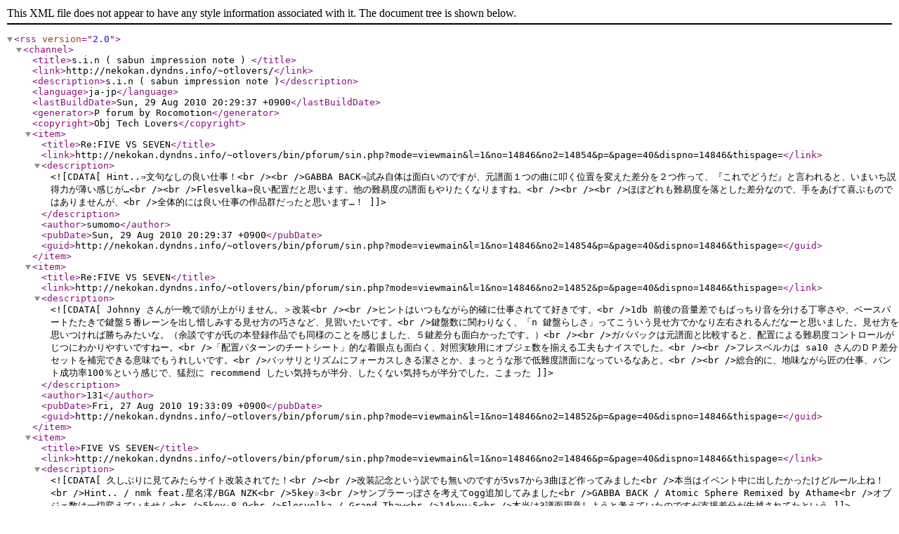

--- FILE ---
content_type: text/xml
request_url: https://nekokan.dyndns.info/~otlovers/bin/pforum/sin.php?mode=rss&l=1&no=14846&p=&page=40&dispno=14846&thispage=
body_size: 2061
content:
<?xml version="1.0" encoding="utf-8" ?>
            <rss version="2.0">
            <channel>
                <title>s.i.n ( sabun impression note ) </title>
                <link>http://nekokan.dyndns.info/~otlovers/</link>
                <description>s.i.n ( sabun impression note )</description>
                <language>ja-jp</language>
                <lastBuildDate>Sun,  29 Aug 2010 20:29:37 +0900</lastBuildDate>
                <generator>P forum by Rocomotion</generator>
                <copyright>Obj Tech Lovers</copyright>
                
                            <item>
                                <title>Re:FIVE VS SEVEN</title>
                                <link>http://nekokan.dyndns.info/~otlovers/bin/pforum/sin.php?mode=viewmain&amp;l=1&amp;no=14846&amp;no2=14854&amp;p=&amp;page=40&amp;dispno=14846&amp;thispage=</link>
                                <description>
                                <![CDATA[

Hint..⇒文句なしの良い仕事！<br /><br />GABBA BACK⇒試み自体は面白いのですが、元譜面１つの曲に叩く位置を変えた差分を２つ作って、『これでどうだ』と言われると、いまいち説得力が薄い感じが…<br /><br />Flesvelka⇒良い配置だと思います。他の難易度の譜面もやりたくなりますね。<br /><br /><br />ほぼどれも難易度を落とした差分なので、手をあげて喜ぶものではありませんが、<br />全体的には良い仕事の作品群だったと思います…！
]]>
                                </description>
                               <author>sumomo</author>
                                <pubDate>Sun, 29 Aug 2010 20:29:37 +0900</pubDate>
                                <guid>http://nekokan.dyndns.info/~otlovers/bin/pforum/sin.php?mode=viewmain&amp;l=1&amp;no=14846&amp;no2=14854&amp;p=&amp;page=40&amp;dispno=14846&amp;thispage=</guid>
                            </item>
                            
                            <item>
                                <title>Re:FIVE VS SEVEN</title>
                                <link>http://nekokan.dyndns.info/~otlovers/bin/pforum/sin.php?mode=viewmain&amp;l=1&amp;no=14846&amp;no2=14852&amp;p=&amp;page=40&amp;dispno=14846&amp;thispage=</link>
                                <description>
                                <![CDATA[

Johnny さんが一晩で頭が上がりません。＞改装<br /><br />ヒントはいつもながら的確に仕事されてて好きです。<br />1db 前後の音量差でもばっちり音を分ける丁寧さや、ベースパートたたきで鍵盤５番レーンを出し惜しみする見せ方の巧さなど、見習いたいです。<br />鍵盤数に関わりなく、「n 鍵盤らしさ」ってこういう見せ方でかなり左右されるんだなーと思いました。見せ方を思いつければ勝ちみたいな。（余談ですが氏の本登録作品でも同様のことを感じました、５鍵差分も面白かったです。）<br /><br />ガババックは元譜面と比較すると、配置による難易度コントロールがじつにわかりやすいですねー。<br />「配置パターンのチートシート」的な着眼点も面白く、対照実験用にオブジェ数を揃える工夫もナイスでした。<br /><br />フレスベルカは sa10 さんのＤＰ差分セットを補完できる意味でもうれしいです。<br />バッサリとリズムにフォーカスしきる潔さとか、まっとうな形で低難度譜面になっているなあと。<br /><br />総合的に、地味ながら匠の仕事、バント成功率100％という感じで、猛烈に recommend したい気持ちが半分、したくない気持ちが半分でした。こまった
]]>
                                </description>
                               <author>131</author>
                                <pubDate>Fri, 27 Aug 2010 19:33:09 +0900</pubDate>
                                <guid>http://nekokan.dyndns.info/~otlovers/bin/pforum/sin.php?mode=viewmain&amp;l=1&amp;no=14846&amp;no2=14852&amp;p=&amp;page=40&amp;dispno=14846&amp;thispage=</guid>
                            </item>
                            
                            <item>
                                <title>FIVE VS SEVEN</title>
                                <link>http://nekokan.dyndns.info/~otlovers/bin/pforum/sin.php?mode=viewmain&amp;l=1&amp;no=14846&amp;no2=14846&amp;p=&amp;page=40&amp;dispno=14846&amp;thispage=</link>
                                <description>
                                <![CDATA[

久しぶりに見てみたらサイト改装されてた！<br /><br />改装記念という訳でも無いのですが5vs7から3曲ほど作ってみました<br />本当はイベント中に出したかったけどルール上ね！<br />Hint.. / nmk feat.星名澪/BGA NZK<br />5key☆3<br />サンプラーっぽさを考えてogg追加してみました<br />GABBA BACK / Atomic Sphere Remixed by Athame<br />オブジェ数は一切変えていません<br />5key☆8,9<br />Flesvelka / Grand Thaw<br />14key☆5<br />本当は3譜面用意しようと考えていたのですが支援差分が先越されてたという
]]>
                                </description>
                               <author>hi-low</author>
                                <pubDate>Tue, 24 Aug 2010 06:20:56 +0900</pubDate>
                                <guid>http://nekokan.dyndns.info/~otlovers/bin/pforum/sin.php?mode=viewmain&amp;l=1&amp;no=14846&amp;no2=14846&amp;p=&amp;page=40&amp;dispno=14846&amp;thispage=</guid>
                            </item>
                            
        </channel>
    </rss>
    